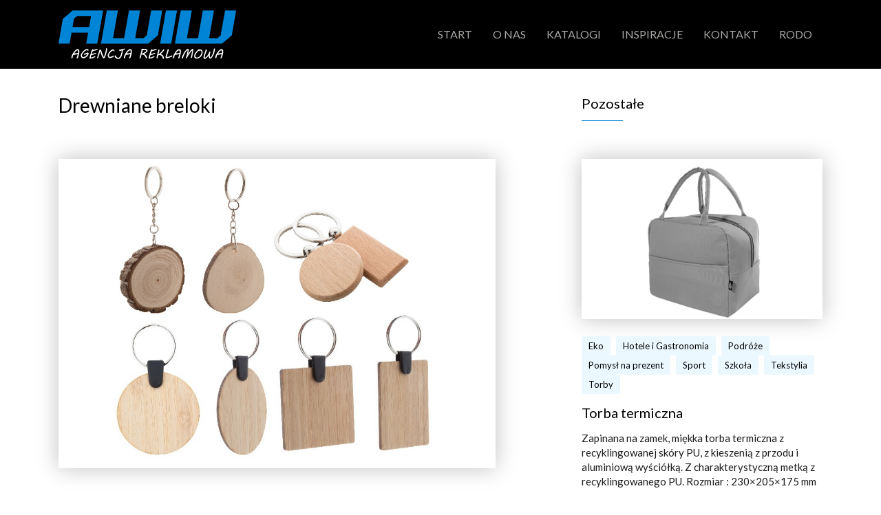

--- FILE ---
content_type: text/html; charset=UTF-8
request_url: https://awiw.com.pl/drewniane-breloki/
body_size: 8549
content:
<!DOCTYPE html>
<html lang="pl-PL" class="no-js no-svg">
<head>
	<meta charset="UTF-8">
	<meta name="viewport" content="width=device-width, initial-scale=1">
	<link rel="profile" href="http://gmpg.org/xfn/11">

	<script type="text/javascript">var loadDelay = 0.2;</script>

	
	<script>(function(html){html.className = html.className.replace(/\bno-js\b/,'js')})(document.documentElement);</script>
<title>Drewniane breloki &#8211; AWIW Agencja Reklamowa</title>
<meta name='robots' content='max-image-preview:large' />
	<style>img:is([sizes="auto" i], [sizes^="auto," i]) { contain-intrinsic-size: 3000px 1500px }</style>
	<link rel='dns-prefetch' href='//fonts.googleapis.com' />
<link rel='dns-prefetch' href='//maxcdn.bootstrapcdn.com' />
<link rel="alternate" type="application/rss+xml" title="AWIW Agencja Reklamowa &raquo; Kanał z wpisami" href="https://awiw.com.pl/feed/" />
<link rel="alternate" type="application/rss+xml" title="AWIW Agencja Reklamowa &raquo; Kanał z komentarzami" href="https://awiw.com.pl/comments/feed/" />
<script type="text/javascript">
/* <![CDATA[ */
window._wpemojiSettings = {"baseUrl":"https:\/\/s.w.org\/images\/core\/emoji\/16.0.1\/72x72\/","ext":".png","svgUrl":"https:\/\/s.w.org\/images\/core\/emoji\/16.0.1\/svg\/","svgExt":".svg","source":{"concatemoji":"https:\/\/awiw.com.pl\/wp-includes\/js\/wp-emoji-release.min.js"}};
/*! This file is auto-generated */
!function(s,n){var o,i,e;function c(e){try{var t={supportTests:e,timestamp:(new Date).valueOf()};sessionStorage.setItem(o,JSON.stringify(t))}catch(e){}}function p(e,t,n){e.clearRect(0,0,e.canvas.width,e.canvas.height),e.fillText(t,0,0);var t=new Uint32Array(e.getImageData(0,0,e.canvas.width,e.canvas.height).data),a=(e.clearRect(0,0,e.canvas.width,e.canvas.height),e.fillText(n,0,0),new Uint32Array(e.getImageData(0,0,e.canvas.width,e.canvas.height).data));return t.every(function(e,t){return e===a[t]})}function u(e,t){e.clearRect(0,0,e.canvas.width,e.canvas.height),e.fillText(t,0,0);for(var n=e.getImageData(16,16,1,1),a=0;a<n.data.length;a++)if(0!==n.data[a])return!1;return!0}function f(e,t,n,a){switch(t){case"flag":return n(e,"\ud83c\udff3\ufe0f\u200d\u26a7\ufe0f","\ud83c\udff3\ufe0f\u200b\u26a7\ufe0f")?!1:!n(e,"\ud83c\udde8\ud83c\uddf6","\ud83c\udde8\u200b\ud83c\uddf6")&&!n(e,"\ud83c\udff4\udb40\udc67\udb40\udc62\udb40\udc65\udb40\udc6e\udb40\udc67\udb40\udc7f","\ud83c\udff4\u200b\udb40\udc67\u200b\udb40\udc62\u200b\udb40\udc65\u200b\udb40\udc6e\u200b\udb40\udc67\u200b\udb40\udc7f");case"emoji":return!a(e,"\ud83e\udedf")}return!1}function g(e,t,n,a){var r="undefined"!=typeof WorkerGlobalScope&&self instanceof WorkerGlobalScope?new OffscreenCanvas(300,150):s.createElement("canvas"),o=r.getContext("2d",{willReadFrequently:!0}),i=(o.textBaseline="top",o.font="600 32px Arial",{});return e.forEach(function(e){i[e]=t(o,e,n,a)}),i}function t(e){var t=s.createElement("script");t.src=e,t.defer=!0,s.head.appendChild(t)}"undefined"!=typeof Promise&&(o="wpEmojiSettingsSupports",i=["flag","emoji"],n.supports={everything:!0,everythingExceptFlag:!0},e=new Promise(function(e){s.addEventListener("DOMContentLoaded",e,{once:!0})}),new Promise(function(t){var n=function(){try{var e=JSON.parse(sessionStorage.getItem(o));if("object"==typeof e&&"number"==typeof e.timestamp&&(new Date).valueOf()<e.timestamp+604800&&"object"==typeof e.supportTests)return e.supportTests}catch(e){}return null}();if(!n){if("undefined"!=typeof Worker&&"undefined"!=typeof OffscreenCanvas&&"undefined"!=typeof URL&&URL.createObjectURL&&"undefined"!=typeof Blob)try{var e="postMessage("+g.toString()+"("+[JSON.stringify(i),f.toString(),p.toString(),u.toString()].join(",")+"));",a=new Blob([e],{type:"text/javascript"}),r=new Worker(URL.createObjectURL(a),{name:"wpTestEmojiSupports"});return void(r.onmessage=function(e){c(n=e.data),r.terminate(),t(n)})}catch(e){}c(n=g(i,f,p,u))}t(n)}).then(function(e){for(var t in e)n.supports[t]=e[t],n.supports.everything=n.supports.everything&&n.supports[t],"flag"!==t&&(n.supports.everythingExceptFlag=n.supports.everythingExceptFlag&&n.supports[t]);n.supports.everythingExceptFlag=n.supports.everythingExceptFlag&&!n.supports.flag,n.DOMReady=!1,n.readyCallback=function(){n.DOMReady=!0}}).then(function(){return e}).then(function(){var e;n.supports.everything||(n.readyCallback(),(e=n.source||{}).concatemoji?t(e.concatemoji):e.wpemoji&&e.twemoji&&(t(e.twemoji),t(e.wpemoji)))}))}((window,document),window._wpemojiSettings);
/* ]]> */
</script>
<link rel='stylesheet' id='dashicons-css' href='https://awiw.com.pl/wp-includes/css/dashicons.min.css?ver=6.8.3' type='text/css' media='all' />
<link rel='stylesheet' id='elusive-css' href='https://awiw.com.pl/wp-content/plugins/menu-icons/vendor/codeinwp/icon-picker/css/types/elusive.min.css?ver=2.0' type='text/css' media='all' />
<link rel='stylesheet' id='menu-icon-font-awesome-css' href='https://awiw.com.pl/wp-content/plugins/menu-icons/css/fontawesome/css/all.min.css?ver=5.15.4' type='text/css' media='all' />
<link rel='stylesheet' id='foundation-icons-css' href='https://awiw.com.pl/wp-content/plugins/menu-icons/vendor/codeinwp/icon-picker/css/types/foundation-icons.min.css?ver=3.0' type='text/css' media='all' />
<link rel='stylesheet' id='genericons-css' href='https://awiw.com.pl/wp-content/plugins/menu-icons/vendor/codeinwp/icon-picker/css/types/genericons.min.css?ver=3.4' type='text/css' media='all' />
<link rel='stylesheet' id='menu-icons-extra-css' href='https://awiw.com.pl/wp-content/plugins/menu-icons/css/extra.min.css?ver=0.13.19' type='text/css' media='all' />
<style id='wp-emoji-styles-inline-css' type='text/css'>

	img.wp-smiley, img.emoji {
		display: inline !important;
		border: none !important;
		box-shadow: none !important;
		height: 1em !important;
		width: 1em !important;
		margin: 0 0.07em !important;
		vertical-align: -0.1em !important;
		background: none !important;
		padding: 0 !important;
	}
</style>
<link rel='stylesheet' id='wp-block-library-css' href='https://awiw.com.pl/wp-includes/css/dist/block-library/style.min.css?ver=6.8.3' type='text/css' media='all' />
<style id='classic-theme-styles-inline-css' type='text/css'>
/*! This file is auto-generated */
.wp-block-button__link{color:#fff;background-color:#32373c;border-radius:9999px;box-shadow:none;text-decoration:none;padding:calc(.667em + 2px) calc(1.333em + 2px);font-size:1.125em}.wp-block-file__button{background:#32373c;color:#fff;text-decoration:none}
</style>
<style id='global-styles-inline-css' type='text/css'>
:root{--wp--preset--aspect-ratio--square: 1;--wp--preset--aspect-ratio--4-3: 4/3;--wp--preset--aspect-ratio--3-4: 3/4;--wp--preset--aspect-ratio--3-2: 3/2;--wp--preset--aspect-ratio--2-3: 2/3;--wp--preset--aspect-ratio--16-9: 16/9;--wp--preset--aspect-ratio--9-16: 9/16;--wp--preset--color--black: #000000;--wp--preset--color--cyan-bluish-gray: #abb8c3;--wp--preset--color--white: #ffffff;--wp--preset--color--pale-pink: #f78da7;--wp--preset--color--vivid-red: #cf2e2e;--wp--preset--color--luminous-vivid-orange: #ff6900;--wp--preset--color--luminous-vivid-amber: #fcb900;--wp--preset--color--light-green-cyan: #7bdcb5;--wp--preset--color--vivid-green-cyan: #00d084;--wp--preset--color--pale-cyan-blue: #8ed1fc;--wp--preset--color--vivid-cyan-blue: #0693e3;--wp--preset--color--vivid-purple: #9b51e0;--wp--preset--gradient--vivid-cyan-blue-to-vivid-purple: linear-gradient(135deg,rgba(6,147,227,1) 0%,rgb(155,81,224) 100%);--wp--preset--gradient--light-green-cyan-to-vivid-green-cyan: linear-gradient(135deg,rgb(122,220,180) 0%,rgb(0,208,130) 100%);--wp--preset--gradient--luminous-vivid-amber-to-luminous-vivid-orange: linear-gradient(135deg,rgba(252,185,0,1) 0%,rgba(255,105,0,1) 100%);--wp--preset--gradient--luminous-vivid-orange-to-vivid-red: linear-gradient(135deg,rgba(255,105,0,1) 0%,rgb(207,46,46) 100%);--wp--preset--gradient--very-light-gray-to-cyan-bluish-gray: linear-gradient(135deg,rgb(238,238,238) 0%,rgb(169,184,195) 100%);--wp--preset--gradient--cool-to-warm-spectrum: linear-gradient(135deg,rgb(74,234,220) 0%,rgb(151,120,209) 20%,rgb(207,42,186) 40%,rgb(238,44,130) 60%,rgb(251,105,98) 80%,rgb(254,248,76) 100%);--wp--preset--gradient--blush-light-purple: linear-gradient(135deg,rgb(255,206,236) 0%,rgb(152,150,240) 100%);--wp--preset--gradient--blush-bordeaux: linear-gradient(135deg,rgb(254,205,165) 0%,rgb(254,45,45) 50%,rgb(107,0,62) 100%);--wp--preset--gradient--luminous-dusk: linear-gradient(135deg,rgb(255,203,112) 0%,rgb(199,81,192) 50%,rgb(65,88,208) 100%);--wp--preset--gradient--pale-ocean: linear-gradient(135deg,rgb(255,245,203) 0%,rgb(182,227,212) 50%,rgb(51,167,181) 100%);--wp--preset--gradient--electric-grass: linear-gradient(135deg,rgb(202,248,128) 0%,rgb(113,206,126) 100%);--wp--preset--gradient--midnight: linear-gradient(135deg,rgb(2,3,129) 0%,rgb(40,116,252) 100%);--wp--preset--font-size--small: 13px;--wp--preset--font-size--medium: 20px;--wp--preset--font-size--large: 36px;--wp--preset--font-size--x-large: 42px;--wp--preset--spacing--20: 0.44rem;--wp--preset--spacing--30: 0.67rem;--wp--preset--spacing--40: 1rem;--wp--preset--spacing--50: 1.5rem;--wp--preset--spacing--60: 2.25rem;--wp--preset--spacing--70: 3.38rem;--wp--preset--spacing--80: 5.06rem;--wp--preset--shadow--natural: 6px 6px 9px rgba(0, 0, 0, 0.2);--wp--preset--shadow--deep: 12px 12px 50px rgba(0, 0, 0, 0.4);--wp--preset--shadow--sharp: 6px 6px 0px rgba(0, 0, 0, 0.2);--wp--preset--shadow--outlined: 6px 6px 0px -3px rgba(255, 255, 255, 1), 6px 6px rgba(0, 0, 0, 1);--wp--preset--shadow--crisp: 6px 6px 0px rgba(0, 0, 0, 1);}:where(.is-layout-flex){gap: 0.5em;}:where(.is-layout-grid){gap: 0.5em;}body .is-layout-flex{display: flex;}.is-layout-flex{flex-wrap: wrap;align-items: center;}.is-layout-flex > :is(*, div){margin: 0;}body .is-layout-grid{display: grid;}.is-layout-grid > :is(*, div){margin: 0;}:where(.wp-block-columns.is-layout-flex){gap: 2em;}:where(.wp-block-columns.is-layout-grid){gap: 2em;}:where(.wp-block-post-template.is-layout-flex){gap: 1.25em;}:where(.wp-block-post-template.is-layout-grid){gap: 1.25em;}.has-black-color{color: var(--wp--preset--color--black) !important;}.has-cyan-bluish-gray-color{color: var(--wp--preset--color--cyan-bluish-gray) !important;}.has-white-color{color: var(--wp--preset--color--white) !important;}.has-pale-pink-color{color: var(--wp--preset--color--pale-pink) !important;}.has-vivid-red-color{color: var(--wp--preset--color--vivid-red) !important;}.has-luminous-vivid-orange-color{color: var(--wp--preset--color--luminous-vivid-orange) !important;}.has-luminous-vivid-amber-color{color: var(--wp--preset--color--luminous-vivid-amber) !important;}.has-light-green-cyan-color{color: var(--wp--preset--color--light-green-cyan) !important;}.has-vivid-green-cyan-color{color: var(--wp--preset--color--vivid-green-cyan) !important;}.has-pale-cyan-blue-color{color: var(--wp--preset--color--pale-cyan-blue) !important;}.has-vivid-cyan-blue-color{color: var(--wp--preset--color--vivid-cyan-blue) !important;}.has-vivid-purple-color{color: var(--wp--preset--color--vivid-purple) !important;}.has-black-background-color{background-color: var(--wp--preset--color--black) !important;}.has-cyan-bluish-gray-background-color{background-color: var(--wp--preset--color--cyan-bluish-gray) !important;}.has-white-background-color{background-color: var(--wp--preset--color--white) !important;}.has-pale-pink-background-color{background-color: var(--wp--preset--color--pale-pink) !important;}.has-vivid-red-background-color{background-color: var(--wp--preset--color--vivid-red) !important;}.has-luminous-vivid-orange-background-color{background-color: var(--wp--preset--color--luminous-vivid-orange) !important;}.has-luminous-vivid-amber-background-color{background-color: var(--wp--preset--color--luminous-vivid-amber) !important;}.has-light-green-cyan-background-color{background-color: var(--wp--preset--color--light-green-cyan) !important;}.has-vivid-green-cyan-background-color{background-color: var(--wp--preset--color--vivid-green-cyan) !important;}.has-pale-cyan-blue-background-color{background-color: var(--wp--preset--color--pale-cyan-blue) !important;}.has-vivid-cyan-blue-background-color{background-color: var(--wp--preset--color--vivid-cyan-blue) !important;}.has-vivid-purple-background-color{background-color: var(--wp--preset--color--vivid-purple) !important;}.has-black-border-color{border-color: var(--wp--preset--color--black) !important;}.has-cyan-bluish-gray-border-color{border-color: var(--wp--preset--color--cyan-bluish-gray) !important;}.has-white-border-color{border-color: var(--wp--preset--color--white) !important;}.has-pale-pink-border-color{border-color: var(--wp--preset--color--pale-pink) !important;}.has-vivid-red-border-color{border-color: var(--wp--preset--color--vivid-red) !important;}.has-luminous-vivid-orange-border-color{border-color: var(--wp--preset--color--luminous-vivid-orange) !important;}.has-luminous-vivid-amber-border-color{border-color: var(--wp--preset--color--luminous-vivid-amber) !important;}.has-light-green-cyan-border-color{border-color: var(--wp--preset--color--light-green-cyan) !important;}.has-vivid-green-cyan-border-color{border-color: var(--wp--preset--color--vivid-green-cyan) !important;}.has-pale-cyan-blue-border-color{border-color: var(--wp--preset--color--pale-cyan-blue) !important;}.has-vivid-cyan-blue-border-color{border-color: var(--wp--preset--color--vivid-cyan-blue) !important;}.has-vivid-purple-border-color{border-color: var(--wp--preset--color--vivid-purple) !important;}.has-vivid-cyan-blue-to-vivid-purple-gradient-background{background: var(--wp--preset--gradient--vivid-cyan-blue-to-vivid-purple) !important;}.has-light-green-cyan-to-vivid-green-cyan-gradient-background{background: var(--wp--preset--gradient--light-green-cyan-to-vivid-green-cyan) !important;}.has-luminous-vivid-amber-to-luminous-vivid-orange-gradient-background{background: var(--wp--preset--gradient--luminous-vivid-amber-to-luminous-vivid-orange) !important;}.has-luminous-vivid-orange-to-vivid-red-gradient-background{background: var(--wp--preset--gradient--luminous-vivid-orange-to-vivid-red) !important;}.has-very-light-gray-to-cyan-bluish-gray-gradient-background{background: var(--wp--preset--gradient--very-light-gray-to-cyan-bluish-gray) !important;}.has-cool-to-warm-spectrum-gradient-background{background: var(--wp--preset--gradient--cool-to-warm-spectrum) !important;}.has-blush-light-purple-gradient-background{background: var(--wp--preset--gradient--blush-light-purple) !important;}.has-blush-bordeaux-gradient-background{background: var(--wp--preset--gradient--blush-bordeaux) !important;}.has-luminous-dusk-gradient-background{background: var(--wp--preset--gradient--luminous-dusk) !important;}.has-pale-ocean-gradient-background{background: var(--wp--preset--gradient--pale-ocean) !important;}.has-electric-grass-gradient-background{background: var(--wp--preset--gradient--electric-grass) !important;}.has-midnight-gradient-background{background: var(--wp--preset--gradient--midnight) !important;}.has-small-font-size{font-size: var(--wp--preset--font-size--small) !important;}.has-medium-font-size{font-size: var(--wp--preset--font-size--medium) !important;}.has-large-font-size{font-size: var(--wp--preset--font-size--large) !important;}.has-x-large-font-size{font-size: var(--wp--preset--font-size--x-large) !important;}
:where(.wp-block-post-template.is-layout-flex){gap: 1.25em;}:where(.wp-block-post-template.is-layout-grid){gap: 1.25em;}
:where(.wp-block-columns.is-layout-flex){gap: 2em;}:where(.wp-block-columns.is-layout-grid){gap: 2em;}
:root :where(.wp-block-pullquote){font-size: 1.5em;line-height: 1.6;}
</style>
<link rel='stylesheet' id='synteco-fonts-css' href='https://fonts.googleapis.com/css?family=Lato%3A300%2C400%2C400i%2C700&#038;subset=latin%2Clatin-ext' type='text/css' media='all' />
<link rel='stylesheet' id='font-awesome-css' href='//maxcdn.bootstrapcdn.com/font-awesome/4.7.0/css/font-awesome.min.css?ver=6.8.3' type='text/css' media='all' />
<link rel='stylesheet' id='bootstrap-css-css' href='https://awiw.com.pl/wp-content/themes/synteco/assets/css/bootstrap.min.css?ver=4.0.0-alpha.6' type='text/css' media='all' />
<link rel='stylesheet' id='bootstrap-xl-css' href='https://awiw.com.pl/wp-content/themes/synteco/assets/css/bootstrap-xl.css?ver=1.0' type='text/css' media='all' />
<link rel='stylesheet' id='slick-css' href='https://awiw.com.pl/wp-content/themes/synteco/assets/css/slick.css?ver=2.8.1' type='text/css' media='all' />
<link rel='stylesheet' id='slick-theme-css' href='https://awiw.com.pl/wp-content/themes/synteco/assets/css/slick-theme.css?ver=2.8.1' type='text/css' media='all' />
<link rel='stylesheet' id='jquery.fancybox-css' href='https://awiw.com.pl/wp-content/themes/synteco/assets/css/jquery.fancybox.min.css?ver=2.1.5' type='text/css' media='all' />
<link rel='stylesheet' id='simplelightbox-css' href='https://awiw.com.pl/wp-content/themes/synteco/assets/css/simplelightbox.min.css?ver=1.0' type='text/css' media='all' />
<link rel='stylesheet' id='synteco-style-css' href='https://awiw.com.pl/wp-content/themes/synteco/style.css?ver=1.1' type='text/css' media='all' />
<link rel='stylesheet' id='synteco-style-ms-css' href='https://awiw.com.pl/wp-content/themes/synteco/assets/css/style-ms.css?ver=1.1' type='text/css' media='all' />
<!--[if lt IE 9]>
<script type="text/javascript" src="https://awiw.com.pl/wp-content/themes/synteco/assets/js/html5.js?ver=3.7.3" id="synteco-html5-js"></script>
<![endif]-->
<script type="text/javascript" src="https://awiw.com.pl/wp-includes/js/jquery/jquery.min.js?ver=3.7.1" id="jquery-core-js"></script>
<script type="text/javascript" src="https://awiw.com.pl/wp-includes/js/jquery/jquery-migrate.min.js?ver=3.4.1" id="jquery-migrate-js"></script>
<link rel="https://api.w.org/" href="https://awiw.com.pl/wp-json/" /><link rel="alternate" title="JSON" type="application/json" href="https://awiw.com.pl/wp-json/wp/v2/posts/1681" /><link rel="EditURI" type="application/rsd+xml" title="RSD" href="https://awiw.com.pl/xmlrpc.php?rsd" />
<link rel="canonical" href="https://awiw.com.pl/drewniane-breloki/" />
<link rel='shortlink' href='https://awiw.com.pl/?p=1681' />
<link rel="alternate" title="oEmbed (JSON)" type="application/json+oembed" href="https://awiw.com.pl/wp-json/oembed/1.0/embed?url=https%3A%2F%2Fawiw.com.pl%2Fdrewniane-breloki%2F" />
<link rel="alternate" title="oEmbed (XML)" type="text/xml+oembed" href="https://awiw.com.pl/wp-json/oembed/1.0/embed?url=https%3A%2F%2Fawiw.com.pl%2Fdrewniane-breloki%2F&#038;format=xml" />

	<script async defer src="https://maps.googleapis.com/maps/api/js?key=AIzaSyA0jCrFDTSxSdOC2mKePOIwn4ZPHczX_JM"></script>
	<script src="https://npmcdn.com/tether@1.2.4/dist/js/tether.min.js"></script>
</head>

<body class="wp-singular post-template-default single single-post postid-1681 single-format-standard wp-theme-synteco">
<div id="page">

	<header class="main-header container-fluid menu-on-top">
		<div class="row">
			<div class="container fixposition">
				<nav class="navbar navbar-toggleable-lg navbar-light bg-faded navbar-expand-xl ">
					<button id="button-nav"  class="navbar-toggler navbar-toggler-right collapsed" type="button" data-toggle="collapse" data-target="#menu-nawigacyjne" aria-controls="menu-nawigacyjne" aria-expanded="false" aria-label="Toggle navigation">
						<div class="menu-button">
							<span class="icon-bar"></span>
							<span class="icon-bar"></span>
							<span class="icon-bar"></span>
						</div>
					</button>

					<a class="navbar-brand d-flex align-items-center" href="https://awiw.com.pl/"></a>

					<div class="collapse navbar-collapse primary-menu m-auto" id="menu-nawigacyjne">
													<div class="menu-menu-nawigacyjne-container"><ul class="nav navbar-nav m-auto"><li id="menu-item-22" class="menu-item menu-item-type-post_type menu-item-object-page menu-item-home menu-item-22"><a href="https://awiw.com.pl/">Start</a></li>
<li id="menu-item-19" class="menu-item menu-item-type-post_type menu-item-object-page menu-item-19"><a href="https://awiw.com.pl/o-nas/">O nas</a></li>
<li id="menu-item-21" class="menu-item menu-item-type-post_type menu-item-object-page menu-item-21"><a href="https://awiw.com.pl/katalogi/">Katalogi</a></li>
<li id="menu-item-20" class="menu-item menu-item-type-post_type menu-item-object-page current_page_parent menu-item-20"><a href="https://awiw.com.pl/inspiracje/">Inspiracje</a></li>
<li id="menu-item-18" class="menu-item menu-item-type-post_type menu-item-object-page menu-item-18"><a href="https://awiw.com.pl/kontakt/">Kontakt</a></li>
<li id="menu-item-153" class="menu-item menu-item-type-post_type menu-item-object-page menu-item-153"><a href="https://awiw.com.pl/rodo/">RODO</a></li>
</ul></div>											</div>
				</nav>
			</div>
		</div>
	</header>

	<div id="main-content" class="container-fluid">

		<div class="row">
			<div class="container mini-padding">
				<div class="row mini-padding">

                    <div class="single-content col-12 col-lg-10 offset-lg-1 offset-xl-0 col-xl-8 col-fhd-7 offset-fhd-1 mini-padding-top ">
                        <h1 class="single-title animate_on_load fadeRight">Drewniane breloki</h1>

												    <div class="thumb-wrap">
                                <img width="810" height="762" src="https://awiw.com.pl/wp-content/uploads/2020/02/001.jpg" class="single-thumb img-responsive wp-post-image" alt="" decoding="async" fetchpriority="high" srcset="https://awiw.com.pl/wp-content/uploads/2020/02/001.jpg 810w, https://awiw.com.pl/wp-content/uploads/2020/02/001-600x564.jpg 600w, https://awiw.com.pl/wp-content/uploads/2020/02/001-768x722.jpg 768w" sizes="(max-width: 810px) 100vw, 810px" />                            </div>
						<p><img decoding="async" class="size-full wp-image-1687 alignleft" src="https://awiw.com.pl/wp-content/uploads/2020/02/sosna_01.jpg" alt="" width="245" height="500" /></p>
<p>&nbsp;</p>
<h3><em><strong>Brelok z drewna sosnowego z korą i metalowym przypięciem.</strong></em></h3>
<h3></h3>
<h3>Rozmiar: <em><strong>ø60×9 mm</strong></em></h3>
<h3>Waga: <em><strong>20 g</strong></em></h3>
<p>&nbsp;</p>
<p>&nbsp;</p>
<p>&nbsp;</p>
<p>&nbsp;</p>
<p>&nbsp;</p>
<p>&nbsp;</p>
<p>&nbsp;</p>
<p><img decoding="async" class="size-full wp-image-1688 alignright" src="https://awiw.com.pl/wp-content/uploads/2020/02/drewno_001.jpg" alt="" width="195" height="400" /></p>
<h3 style="text-align: right;"><em><strong>Brelok z naturalnego drewna z korą z metalowym przypięciem.</strong></em></h3>
<p>&nbsp;</p>
<h3 style="text-align: right;">Rozmiar: <em><strong>ø50×5 mm</strong></em></h3>
<h3 style="text-align: right;">Waga: 18<em><strong> g</strong></em></h3>
<p>&nbsp;</p>
<p>&nbsp;</p>
<p>&nbsp;</p>
<p>&nbsp;</p>
<p>&nbsp;</p>
<h3><img loading="lazy" decoding="async" class="size-full wp-image-1691 alignleft" src="https://awiw.com.pl/wp-content/uploads/2020/02/drewno_002.jpg" alt="" width="236" height="400" /></h3>
<h3 style="text-align: left;"><strong><em>Okrągły drewniany brelok z metalowym kółkiem.</em></strong></h3>
<h3 style="text-align: left;">Rozmiar: <em><strong>ø40×7 mm</strong></em></h3>
<h3 style="text-align: left;">Waga: 15<em><strong> g</strong></em></h3>
<p>&nbsp;</p>
<p>&nbsp;</p>
<p>&nbsp;</p>
<p>&nbsp;</p>
<p>&nbsp;</p>
<p>&nbsp;</p>
<p><img loading="lazy" decoding="async" class="wp-image-1697 size-full alignright" src="https://awiw.com.pl/wp-content/uploads/2020/02/bambus_01.jpg" alt="" width="269" height="480" /></p>
<h3></h3>
<h3></h3>
<h3 style="text-align: right;"><strong><em>Brelok ze sklejki bambusowej z metalowym kółkiem.</em></strong></h3>
<h3></h3>
<h3 style="text-align: right;">Rozmiary:</h3>
<h3 style="text-align: right;"><em><strong>35×53×3 mm / </strong></em><em><strong>ø45×3 mm / </strong></em><em><strong>45x45x3 mm</strong></em></h3>
<h3></h3>
<h3 style="text-align: right;">Waga: <em><strong>3 g</strong></em></h3>
<p>&nbsp;</p>
<p>&nbsp;</p>
<p>&nbsp;</p>
<p>&nbsp;</p>
<p>&nbsp;</p>
<h3><img loading="lazy" decoding="async" class="size-full wp-image-1694 alignleft" src="https://awiw.com.pl/wp-content/uploads/2020/02/brzoza_03.jpg" alt="" width="245" height="450" /></h3>
<h3 style="text-align: left;"><em><strong>Laminowany breloczek z drewna brzozowego z nadrukiem full color.</strong></em></h3>
<p>&nbsp;</p>
<h3 style="text-align: left;">Rozmiary:</h3>
<h3 style="text-align: left;"><em><strong>45×72 mm / </strong></em><em><strong>45×71 mm / </strong></em><em><strong>35&#215;80 mm</strong></em></h3>
<h3 style="text-align: left;"></h3>
<h3 style="text-align: left;">Waga: <em><strong>6 g</strong></em></h3>
<p>&nbsp;</p>
<p>&nbsp;</p>
<p>&nbsp;</p>

                    <p class="col-12 col-lg-10 col-xl-9 col-xxl-8 col-fhd-7 category mini-padding-top">                                <a href="https://awiw.com.pl/category/drobne-gadzety/">Drobne gadżety</a>
                                                            <a href="https://awiw.com.pl/category/eko/">Eko</a>
                            </p>
                        <div class="mini-padding-top col-12">
                            
	<nav class="navigation post-navigation" aria-label="Wpisy">
		<h2 class="screen-reader-text">Nawigacja wpisu</h2>
		<div class="nav-links"><div class="nav-previous"><a href="https://awiw.com.pl/torba-papierowa/" rel="prev"><p class="meta-nav" aria-hidden="true">Poprzedni</p> <p class="post-title">Torba papierowa</p></a></div><div class="nav-next"><a href="https://awiw.com.pl/korkowy-globus/" rel="next"><p class="meta-nav" aria-hidden="true">Następny</p> <p class="post-title">Korkowy Globus</p></a></div></div>
	</nav>                        </div>
                    </div>
                    
    <div class="single-relatedposts col-12 col-lg-10 offset-lg-1 offset-xl-0 col-xl-4 col-fhd-3 offset-fhd-1 mini-padding">
        <div class="other-posts row no-gutters mini-padding-bottom">
            <h3 class="underline-blue left title-related-posts">Pozostałe</h3>
                
<div id="post-16601" class="post-excerpt ext-post post-16601 post type-post status-publish format-standard has-post-thumbnail hentry category-eko category-hotele-i-gastronomia category-podroze category-pomysl-na-prezent category-sport category-szkola category-tekstylia category-torby">
    <div class="row no-gutters d-flex align-items-end flex-column">
                    <a class="excerpt-img" href="https://awiw.com.pl/torba-termiczna-2/"><div class="img-excerpt transition" style="background: url(https://awiw.com.pl/wp-content/uploads/2026/01/ghhhj.jpg ) no-repeat top center /contain !important"></div></a>
        
        <div class="article-content">

            <p class="category">                    <a href="https://awiw.com.pl/category/eko/">Eko</a>
                                    <a href="https://awiw.com.pl/category/hotele-i-gastronomia/">Hotele i Gastronomia</a>
                                    <a href="https://awiw.com.pl/category/podroze/">Podróże</a>
                                    <a href="https://awiw.com.pl/category/pomysl-na-prezent/">Pomysł na prezent</a>
                                    <a href="https://awiw.com.pl/category/sport/">Sport</a>
                                    <a href="https://awiw.com.pl/category/szkola/">Szkoła</a>
                                    <a href="https://awiw.com.pl/category/tekstylia/">Tekstylia</a>
                                    <a href="https://awiw.com.pl/category/torby/">Torby</a>
                </p><h3 class="entry-title"><a href="https://awiw.com.pl/torba-termiczna-2/" rel="bookmark">Torba termiczna</a></h3>
            <p>Zapinana na zamek, miękka torba termiczna z recyklingowanej skóry PU, z kieszenią z przodu i aluminiową wyściółką. Z charakterystyczną metką z recyklingowanego PU. Rozmiar : 230×205×175 mm &nbsp;</p>

            <div class="more mt-auto">
                <a href="https://awiw.com.pl/torba-termiczna-2/">Czytaj</a>
            </div>
        </div>

    </div>
</div>
<div id="post-16595" class="post-excerpt ext-post post-16595 post type-post status-publish format-standard has-post-thumbnail hentry category-biuro category-drobne-gadzety category-eko category-galanteria-skorzana category-hotele-i-gastronomia category-podroze category-pomysl-na-prezent category-sport category-szkola category-torby">
    <div class="row no-gutters d-flex align-items-end flex-column">
                    <a class="excerpt-img" href="https://awiw.com.pl/zestaw-podrozny-etui-na-paszport-i-zawieszka-na-bagaz/"><div class="img-excerpt transition" style="background: url(https://awiw.com.pl/wp-content/uploads/2026/01/tops-7.jpg ) no-repeat top center /contain !important"></div></a>
        
        <div class="article-content">

            <p class="category">                    <a href="https://awiw.com.pl/category/biuro/">Biuro</a>
                                    <a href="https://awiw.com.pl/category/drobne-gadzety/">Drobne gadżety</a>
                                    <a href="https://awiw.com.pl/category/eko/">Eko</a>
                                    <a href="https://awiw.com.pl/category/galanteria-skorzana/">Galanteria skórzana</a>
                                    <a href="https://awiw.com.pl/category/hotele-i-gastronomia/">Hotele i Gastronomia</a>
                                    <a href="https://awiw.com.pl/category/podroze/">Podróże</a>
                                    <a href="https://awiw.com.pl/category/pomysl-na-prezent/">Pomysł na prezent</a>
                                    <a href="https://awiw.com.pl/category/sport/">Sport</a>
                                    <a href="https://awiw.com.pl/category/szkola/">Szkoła</a>
                                    <a href="https://awiw.com.pl/category/torby/">Torby</a>
                </p><h3 class="entry-title"><a href="https://awiw.com.pl/zestaw-podrozny-etui-na-paszport-i-zawieszka-na-bagaz/" rel="bookmark">Zestaw podróżny (etui na paszport i zawieszka na bagaż...</a></h3>
            <p>Zestaw etui na paszport i przywieszki do bagażu z recyklingowanej skóry PU. W pudełku z papieru typu kraft. &nbsp;</p>

            <div class="more mt-auto">
                <a href="https://awiw.com.pl/zestaw-podrozny-etui-na-paszport-i-zawieszka-na-bagaz/">Czytaj</a>
            </div>
        </div>

    </div>
</div>
<div id="post-16573" class="post-excerpt ext-post post-16573 post type-post status-publish format-standard has-post-thumbnail hentry category-biuro category-boze-narodzenie category-drobne-gadzety category-eko category-hotele-i-gastronomia category-pomysl-na-prezent category-wypoczynek">
    <div class="row no-gutters d-flex align-items-end flex-column">
                    <a class="excerpt-img" href="https://awiw.com.pl/drewniana-podstawka-dekoracyjna-w-ksztalcie-gwiazdy-z-waniliowa-swieczka-zapachowa/"><div class="img-excerpt transition" style="background: url(https://awiw.com.pl/wp-content/uploads/2025/12/Bez-tytulu-3.jpg ) no-repeat top center /contain !important"></div></a>
        
        <div class="article-content">

            <p class="category">                    <a href="https://awiw.com.pl/category/biuro/">Biuro</a>
                                    <a href="https://awiw.com.pl/category/boze-narodzenie/">Boże Narodzenie</a>
                                    <a href="https://awiw.com.pl/category/drobne-gadzety/">Drobne gadżety</a>
                                    <a href="https://awiw.com.pl/category/eko/">Eko</a>
                                    <a href="https://awiw.com.pl/category/hotele-i-gastronomia/">Hotele i Gastronomia</a>
                                    <a href="https://awiw.com.pl/category/pomysl-na-prezent/">Pomysł na prezent</a>
                                    <a href="https://awiw.com.pl/category/wypoczynek/">Wypoczynek</a>
                </p><h3 class="entry-title"><a href="https://awiw.com.pl/drewniana-podstawka-dekoracyjna-w-ksztalcie-gwiazdy-z-waniliowa-swieczka-zapachowa/" rel="bookmark">Drewniana podstawka dekoracyjna w kształcie gwiazdy z w...</a></h3>
            <p>Stwórz idealny nastrój w domu z kilkoma świecami. Świeca zapachowa ma zapach wanilii. Ta podstawka w kształcie gwiazdy nada Twojemu wnętrzu stylowy i naturalny wygląd. Czas palenia: 12 godzin. Drewno ...</p>

            <div class="more mt-auto">
                <a href="https://awiw.com.pl/drewniana-podstawka-dekoracyjna-w-ksztalcie-gwiazdy-z-waniliowa-swieczka-zapachowa/">Czytaj</a>
            </div>
        </div>

    </div>
</div>        </div>
    </div>

				</div>
			</div>
		</div>
		

	</div><!-- #main-content -->

	

	<footer id="colophon" class="page-footer container-fluid">
        <div class="row">
            <div class="container">
                <div class="row min-padding-top contact-row justify-content-center">

                                            <div class="col-12 col-md-6 col-xxl-4 text-center text-md-left">
                            <div id="text-4" class="widget_text">			<div class="textwidget"><div class="d-inline-block">Mobile: <a href="tel:+48536467336">+48 536 467 336</a></div>
<div class="d-inline-block">Biuro: <a href="tel:+48224863158">+48 22 486 31 58</a></div>
</div>
		</div><div id="text-7" class="widget_text">			<div class="textwidget"><p>E-mail: <a href="mailto:biuro@awiw.com.pl">biuro@awiw.com.pl</a></p>
</div>
		</div>                        </div>
                    
                                            <div class="col-12 col-md-6 col-xxl-4 text-center text-md-left">
                            <div id="text-2" class="widget_text"><h3 class="widget-title">Zapisz się na newsletter</h3>			<div class="textwidget"><p>Aby otrzymywać wiadomości o nowościach</p>
</div>
		</div>                        </div>
                    
                                            <div class="offset-md-6 offset-xxl-0 col-md-6 col-xxl-4">
                                                    </div>
                    
                        <div class="col-6 justify-content-center justify-content-md-start project-col align-items-center d-flex">
                            <div class="copyright-text">
                                <p class="text-center text-md-left">Wszelkie prawa zastrzezone ©2026 AWIW</p>
                                <p class="text-center text-md-left">Projekt i wykonanie: <a href="https://www.synteco.pl/strony-internetowe-dla-firm/" title="strony internetowe dla firm">Synteco</a></p>
                            </div>
                        </div>


                                            <div id="social-menu" class="col-6 text-center text-lg-right mini-padding-top">
                            <div class="menu-social-menu-container"><ul id="menu-social-menu" class="social"><li id="menu-item-120" class="menu-item menu-item-type-custom menu-item-object-custom menu-item-120"><a href="https://www.instagram.com/awiw_agencjareklamowa/"><i class="_mi fab fa-instagram" aria-hidden="true"></i><span class="visuallyhidden">Instagram</span></a></li>
</ul></div>                        </div>
                    
                </div>
            </div>
        </div>

        	</footer><!-- .site-footer -->


    </div><!-- #page -->

<div class="cd-overlay"></div>

<script type="speculationrules">
{"prefetch":[{"source":"document","where":{"and":[{"href_matches":"\/*"},{"not":{"href_matches":["\/wp-*.php","\/wp-admin\/*","\/wp-content\/uploads\/*","\/wp-content\/*","\/wp-content\/plugins\/*","\/wp-content\/themes\/synteco\/*","\/*\\?(.+)"]}},{"not":{"selector_matches":"a[rel~=\"nofollow\"]"}},{"not":{"selector_matches":".no-prefetch, .no-prefetch a"}}]},"eagerness":"conservative"}]}
</script>
<script type="text/javascript" src="https://awiw.com.pl/wp-content/themes/synteco/assets/js/skip-link-focus-fix.js?ver=20160412" id="synteco-skip-link-focus-fix-js"></script>
<script type="text/javascript" src="https://awiw.com.pl/wp-content/themes/synteco/assets/js/skrollr.min.js?ver=0.6.30" id="skrollr-js"></script>
<script type="text/javascript" src="https://awiw.com.pl/wp-content/themes/synteco/assets/js/bootstrap.min.js?ver=4.0.0-alpha.6" id="bootstrap-js-js"></script>
<script type="text/javascript" src="https://awiw.com.pl/wp-content/themes/synteco/assets/js/simple-lightbox.min.js?ver=1.0" id="simple-lightbox-js"></script>
<script type="text/javascript" src="https://awiw.com.pl/wp-content/themes/synteco/assets/js/slick.min.js?ver=1.5.7" id="slick-js"></script>
<script type="text/javascript" src="https://awiw.com.pl/wp-content/themes/synteco/assets/js/jquery.fancybox.min.js?ver=2.1.5" id="jquery.fancybox-js"></script>
<script type="text/javascript" src="https://awiw.com.pl/wp-content/themes/synteco/assets/js/jquery.mobile.custom.min.js?ver=1.4.5" id="jquery-mobile-js"></script>
<script type="text/javascript" src="https://awiw.com.pl/wp-content/themes/synteco/assets/js/main.js?ver=1.0" id="main-js"></script>

</body>

</html>



--- FILE ---
content_type: image/svg+xml
request_url: https://awiw.com.pl/wp-content/themes/synteco/assets/images/arrow.svg
body_size: 325
content:
<svg id="Warstwa_1" data-name="Warstwa 1" xmlns="http://www.w3.org/2000/svg" viewBox="0 0 23.94 10.73"><defs><style>.cls-1{fill:#2a73b5;}</style></defs><title>strzaleczka</title><polygon class="cls-1" points="18.19 0 18.19 2.14 21.48 4.51 0 4.51 0 6.22 21.48 6.22 18.19 8.59 18.19 10.73 23.94 6.29 23.94 4.44 18.19 0"/></svg>